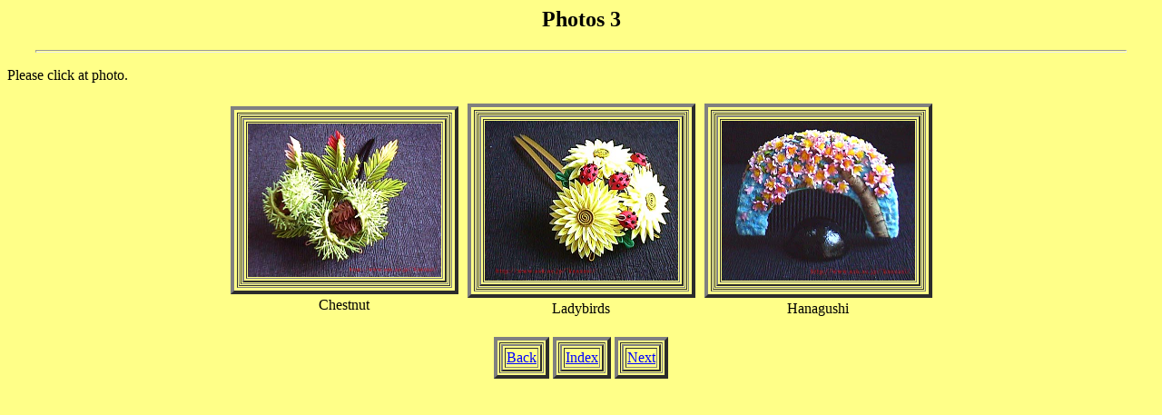

--- FILE ---
content_type: text/html
request_url: http://kanzashi.org/en/e-saku3.html
body_size: 1995
content:
<HTML><HEAD><TITLE>Photos 3</TITLE></HEAD><!--�����:Tsuyoshi Ishida �����:6.March.2000--><BODY BGCOLOR="#ffff88" LINK="#0000ff" VLINK="#ff00ff"><CENTER><H2>Photos 3</H2></CENTER><HR SIZE=3 WIDTH=95%><P>Please click at photo.</P><!--�e�[�u���g�̎ʐ^--><P><CENTER><TABLE><TR><TD><TABLE><CAPTION ALIGN="BOTTOM">Chestnut</CAPTION><TR><TD><TABLE BORDER=4 CELLSPACING=3><TR><TD><TABLE BORDER=1 CELLSPACING=1><TR><TD><TABLE BORDER=2 CELLSPACING=2><TR><TD><A HREF="e-kuri.html" TARGET="2"><IMG SRC="../gazou/kuri.jpeg" WIDTH=213 HEIGHT=169 ALT="kanzashi's photo"></A></TD></TR></TABLE></TD></TR></TABLE></TD></TR></TABLE></TD></TR></TABLE></TD><TD><TABLE><CAPTION ALIGN="BOTTOM">Ladybirds</CAPTION><TR><TD><TABLE BORDER=4 CELLSPACING=3><TR><TD><TABLE BORDER=1 CELLSPACING=1><TR><TD><TABLE BORDER=2 CELLSPACING=2><TR><TD><A HREF="e-tent.html" TARGET="2"><IMG SRC="../gazou/tent.jpeg" WIDTH=213 HEIGHT=176 ALT="kanzashi's photo"></A></TD></TR></TABLE></TD></TR></TABLE></TD></TR></TABLE></TD></TR></TABLE></TD><TD><TABLE><CAPTION ALIGN="BOTTOM">Hanagushi</CAPTION><TR><TD><TABLE BORDER=4 CELLSPACING=3><TR><TD><TABLE BORDER=1 CELLSPACING=1><TR><TD><TABLE BORDER=2 CELLSPACING=2><TR><TD><A HREF="e-kushi.html" TARGET="2"><IMG SRC="../gazou/kushi.jpeg" WIDTH=213 HEIGHT=176 ALT="kanzashi's photo"></A></TD></TR></TABLE></TD></TR></TABLE></TD></TR></TABLE></TD></TR></TABLE></TD></TD></TR></TABLE></CENTER></P><!--�����N�E�X�C�b�`--><P><CENTER><TABLE><TR><TD COLSPAN=6><TABLE BORDER=4><TR><TD><TABLE BORDER=2><TR><TD ALIGN="CENTER"><A HREF="e-saku2.html" TARGET="2">Back</A></TD></TR></TABLE></TD></TR></TABLE></TD><TD><TABLE BORDER=4><TR><TD><TABLE BORDER=2><TR><TD><A HREF="e-menu.html" TARGET="2">Index</A></TD></TR></TABLE></TD></TR></TABLE></TD><TD><TABLE BORDER=4><TR><TD><TABLE BORDER=2><TR><TD><A HREF="xian1.html" TARGET="2">Next</A></TD></TR></TABLE></TD></TR></TABLE></TD></TR></TABLE></CENTER></P><!--���[��--></BODY></HTML>